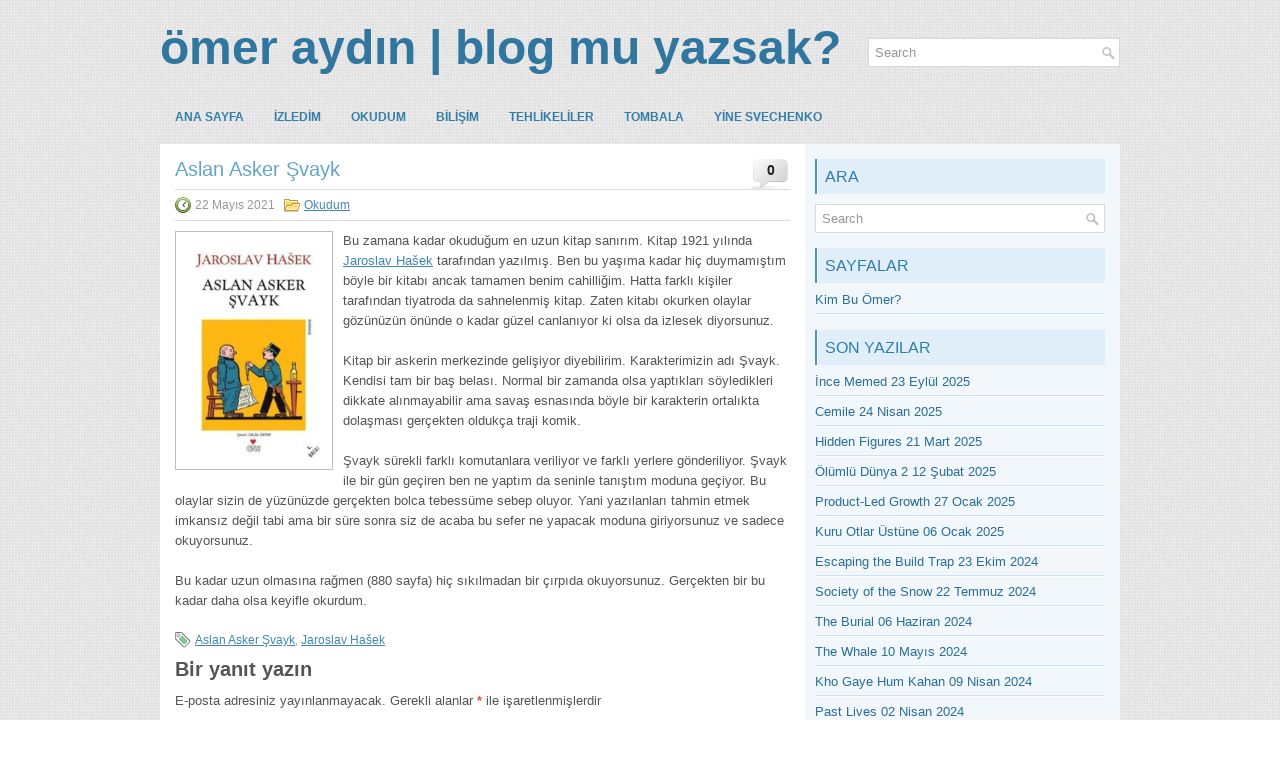

--- FILE ---
content_type: text/html; charset=UTF-8
request_url: https://aydinomer.com/?p=3604
body_size: 9311
content:
 <!DOCTYPE html><html xmlns="http://www.w3.org/1999/xhtml" lang="tr">
<head profile="http://gmpg.org/xfn/11">
<meta http-equiv="Content-Type" content="text/html; charset=UTF-8" />

<meta name="viewport" content="width=device-width, initial-scale=1.0" />

<link rel="stylesheet" href="https://aydinomer.com/wp-content/themes/Avia/lib/css/reset.css" type="text/css" media="screen, projection" />
<link rel="stylesheet" href="https://aydinomer.com/wp-content/themes/Avia/lib/css/defaults.css" type="text/css" media="screen, projection" />
<!--[if lt IE 8]><link rel="stylesheet" href="https://aydinomer.com/wp-content/themes/Avia/lib/css/ie.css" type="text/css" media="screen, projection" /><![endif]-->

<link rel="stylesheet" href="https://aydinomer.com/wp-content/themes/Avia/style.css" type="text/css" media="screen, projection" />

<title>Aslan Asker Şvayk</title>
<meta name='robots' content='max-image-preview:large' />
	<style>img:is([sizes="auto" i], [sizes^="auto," i]) { contain-intrinsic-size: 3000px 1500px }</style>
	<link rel="alternate" type="application/rss+xml" title=" &raquo; Aslan Asker Şvayk yorum akışı" href="https://aydinomer.com/?feed=rss2&#038;p=3604" />
<script type="text/javascript">
/* <![CDATA[ */
window._wpemojiSettings = {"baseUrl":"https:\/\/s.w.org\/images\/core\/emoji\/16.0.1\/72x72\/","ext":".png","svgUrl":"https:\/\/s.w.org\/images\/core\/emoji\/16.0.1\/svg\/","svgExt":".svg","source":{"concatemoji":"https:\/\/aydinomer.com\/wp-includes\/js\/wp-emoji-release.min.js?ver=6.8.3"}};
/*! This file is auto-generated */
!function(s,n){var o,i,e;function c(e){try{var t={supportTests:e,timestamp:(new Date).valueOf()};sessionStorage.setItem(o,JSON.stringify(t))}catch(e){}}function p(e,t,n){e.clearRect(0,0,e.canvas.width,e.canvas.height),e.fillText(t,0,0);var t=new Uint32Array(e.getImageData(0,0,e.canvas.width,e.canvas.height).data),a=(e.clearRect(0,0,e.canvas.width,e.canvas.height),e.fillText(n,0,0),new Uint32Array(e.getImageData(0,0,e.canvas.width,e.canvas.height).data));return t.every(function(e,t){return e===a[t]})}function u(e,t){e.clearRect(0,0,e.canvas.width,e.canvas.height),e.fillText(t,0,0);for(var n=e.getImageData(16,16,1,1),a=0;a<n.data.length;a++)if(0!==n.data[a])return!1;return!0}function f(e,t,n,a){switch(t){case"flag":return n(e,"\ud83c\udff3\ufe0f\u200d\u26a7\ufe0f","\ud83c\udff3\ufe0f\u200b\u26a7\ufe0f")?!1:!n(e,"\ud83c\udde8\ud83c\uddf6","\ud83c\udde8\u200b\ud83c\uddf6")&&!n(e,"\ud83c\udff4\udb40\udc67\udb40\udc62\udb40\udc65\udb40\udc6e\udb40\udc67\udb40\udc7f","\ud83c\udff4\u200b\udb40\udc67\u200b\udb40\udc62\u200b\udb40\udc65\u200b\udb40\udc6e\u200b\udb40\udc67\u200b\udb40\udc7f");case"emoji":return!a(e,"\ud83e\udedf")}return!1}function g(e,t,n,a){var r="undefined"!=typeof WorkerGlobalScope&&self instanceof WorkerGlobalScope?new OffscreenCanvas(300,150):s.createElement("canvas"),o=r.getContext("2d",{willReadFrequently:!0}),i=(o.textBaseline="top",o.font="600 32px Arial",{});return e.forEach(function(e){i[e]=t(o,e,n,a)}),i}function t(e){var t=s.createElement("script");t.src=e,t.defer=!0,s.head.appendChild(t)}"undefined"!=typeof Promise&&(o="wpEmojiSettingsSupports",i=["flag","emoji"],n.supports={everything:!0,everythingExceptFlag:!0},e=new Promise(function(e){s.addEventListener("DOMContentLoaded",e,{once:!0})}),new Promise(function(t){var n=function(){try{var e=JSON.parse(sessionStorage.getItem(o));if("object"==typeof e&&"number"==typeof e.timestamp&&(new Date).valueOf()<e.timestamp+604800&&"object"==typeof e.supportTests)return e.supportTests}catch(e){}return null}();if(!n){if("undefined"!=typeof Worker&&"undefined"!=typeof OffscreenCanvas&&"undefined"!=typeof URL&&URL.createObjectURL&&"undefined"!=typeof Blob)try{var e="postMessage("+g.toString()+"("+[JSON.stringify(i),f.toString(),p.toString(),u.toString()].join(",")+"));",a=new Blob([e],{type:"text/javascript"}),r=new Worker(URL.createObjectURL(a),{name:"wpTestEmojiSupports"});return void(r.onmessage=function(e){c(n=e.data),r.terminate(),t(n)})}catch(e){}c(n=g(i,f,p,u))}t(n)}).then(function(e){for(var t in e)n.supports[t]=e[t],n.supports.everything=n.supports.everything&&n.supports[t],"flag"!==t&&(n.supports.everythingExceptFlag=n.supports.everythingExceptFlag&&n.supports[t]);n.supports.everythingExceptFlag=n.supports.everythingExceptFlag&&!n.supports.flag,n.DOMReady=!1,n.readyCallback=function(){n.DOMReady=!0}}).then(function(){return e}).then(function(){var e;n.supports.everything||(n.readyCallback(),(e=n.source||{}).concatemoji?t(e.concatemoji):e.wpemoji&&e.twemoji&&(t(e.twemoji),t(e.wpemoji)))}))}((window,document),window._wpemojiSettings);
/* ]]> */
</script>
<style id='wp-emoji-styles-inline-css' type='text/css'>

	img.wp-smiley, img.emoji {
		display: inline !important;
		border: none !important;
		box-shadow: none !important;
		height: 1em !important;
		width: 1em !important;
		margin: 0 0.07em !important;
		vertical-align: -0.1em !important;
		background: none !important;
		padding: 0 !important;
	}
</style>
<link rel='stylesheet' id='wp-block-library-css' href='https://aydinomer.com/wp-includes/css/dist/block-library/style.min.css?ver=6.8.3' type='text/css' media='all' />
<style id='classic-theme-styles-inline-css' type='text/css'>
/*! This file is auto-generated */
.wp-block-button__link{color:#fff;background-color:#32373c;border-radius:9999px;box-shadow:none;text-decoration:none;padding:calc(.667em + 2px) calc(1.333em + 2px);font-size:1.125em}.wp-block-file__button{background:#32373c;color:#fff;text-decoration:none}
</style>
<style id='global-styles-inline-css' type='text/css'>
:root{--wp--preset--aspect-ratio--square: 1;--wp--preset--aspect-ratio--4-3: 4/3;--wp--preset--aspect-ratio--3-4: 3/4;--wp--preset--aspect-ratio--3-2: 3/2;--wp--preset--aspect-ratio--2-3: 2/3;--wp--preset--aspect-ratio--16-9: 16/9;--wp--preset--aspect-ratio--9-16: 9/16;--wp--preset--color--black: #000000;--wp--preset--color--cyan-bluish-gray: #abb8c3;--wp--preset--color--white: #ffffff;--wp--preset--color--pale-pink: #f78da7;--wp--preset--color--vivid-red: #cf2e2e;--wp--preset--color--luminous-vivid-orange: #ff6900;--wp--preset--color--luminous-vivid-amber: #fcb900;--wp--preset--color--light-green-cyan: #7bdcb5;--wp--preset--color--vivid-green-cyan: #00d084;--wp--preset--color--pale-cyan-blue: #8ed1fc;--wp--preset--color--vivid-cyan-blue: #0693e3;--wp--preset--color--vivid-purple: #9b51e0;--wp--preset--gradient--vivid-cyan-blue-to-vivid-purple: linear-gradient(135deg,rgba(6,147,227,1) 0%,rgb(155,81,224) 100%);--wp--preset--gradient--light-green-cyan-to-vivid-green-cyan: linear-gradient(135deg,rgb(122,220,180) 0%,rgb(0,208,130) 100%);--wp--preset--gradient--luminous-vivid-amber-to-luminous-vivid-orange: linear-gradient(135deg,rgba(252,185,0,1) 0%,rgba(255,105,0,1) 100%);--wp--preset--gradient--luminous-vivid-orange-to-vivid-red: linear-gradient(135deg,rgba(255,105,0,1) 0%,rgb(207,46,46) 100%);--wp--preset--gradient--very-light-gray-to-cyan-bluish-gray: linear-gradient(135deg,rgb(238,238,238) 0%,rgb(169,184,195) 100%);--wp--preset--gradient--cool-to-warm-spectrum: linear-gradient(135deg,rgb(74,234,220) 0%,rgb(151,120,209) 20%,rgb(207,42,186) 40%,rgb(238,44,130) 60%,rgb(251,105,98) 80%,rgb(254,248,76) 100%);--wp--preset--gradient--blush-light-purple: linear-gradient(135deg,rgb(255,206,236) 0%,rgb(152,150,240) 100%);--wp--preset--gradient--blush-bordeaux: linear-gradient(135deg,rgb(254,205,165) 0%,rgb(254,45,45) 50%,rgb(107,0,62) 100%);--wp--preset--gradient--luminous-dusk: linear-gradient(135deg,rgb(255,203,112) 0%,rgb(199,81,192) 50%,rgb(65,88,208) 100%);--wp--preset--gradient--pale-ocean: linear-gradient(135deg,rgb(255,245,203) 0%,rgb(182,227,212) 50%,rgb(51,167,181) 100%);--wp--preset--gradient--electric-grass: linear-gradient(135deg,rgb(202,248,128) 0%,rgb(113,206,126) 100%);--wp--preset--gradient--midnight: linear-gradient(135deg,rgb(2,3,129) 0%,rgb(40,116,252) 100%);--wp--preset--font-size--small: 13px;--wp--preset--font-size--medium: 20px;--wp--preset--font-size--large: 36px;--wp--preset--font-size--x-large: 42px;--wp--preset--spacing--20: 0.44rem;--wp--preset--spacing--30: 0.67rem;--wp--preset--spacing--40: 1rem;--wp--preset--spacing--50: 1.5rem;--wp--preset--spacing--60: 2.25rem;--wp--preset--spacing--70: 3.38rem;--wp--preset--spacing--80: 5.06rem;--wp--preset--shadow--natural: 6px 6px 9px rgba(0, 0, 0, 0.2);--wp--preset--shadow--deep: 12px 12px 50px rgba(0, 0, 0, 0.4);--wp--preset--shadow--sharp: 6px 6px 0px rgba(0, 0, 0, 0.2);--wp--preset--shadow--outlined: 6px 6px 0px -3px rgba(255, 255, 255, 1), 6px 6px rgba(0, 0, 0, 1);--wp--preset--shadow--crisp: 6px 6px 0px rgba(0, 0, 0, 1);}:where(.is-layout-flex){gap: 0.5em;}:where(.is-layout-grid){gap: 0.5em;}body .is-layout-flex{display: flex;}.is-layout-flex{flex-wrap: wrap;align-items: center;}.is-layout-flex > :is(*, div){margin: 0;}body .is-layout-grid{display: grid;}.is-layout-grid > :is(*, div){margin: 0;}:where(.wp-block-columns.is-layout-flex){gap: 2em;}:where(.wp-block-columns.is-layout-grid){gap: 2em;}:where(.wp-block-post-template.is-layout-flex){gap: 1.25em;}:where(.wp-block-post-template.is-layout-grid){gap: 1.25em;}.has-black-color{color: var(--wp--preset--color--black) !important;}.has-cyan-bluish-gray-color{color: var(--wp--preset--color--cyan-bluish-gray) !important;}.has-white-color{color: var(--wp--preset--color--white) !important;}.has-pale-pink-color{color: var(--wp--preset--color--pale-pink) !important;}.has-vivid-red-color{color: var(--wp--preset--color--vivid-red) !important;}.has-luminous-vivid-orange-color{color: var(--wp--preset--color--luminous-vivid-orange) !important;}.has-luminous-vivid-amber-color{color: var(--wp--preset--color--luminous-vivid-amber) !important;}.has-light-green-cyan-color{color: var(--wp--preset--color--light-green-cyan) !important;}.has-vivid-green-cyan-color{color: var(--wp--preset--color--vivid-green-cyan) !important;}.has-pale-cyan-blue-color{color: var(--wp--preset--color--pale-cyan-blue) !important;}.has-vivid-cyan-blue-color{color: var(--wp--preset--color--vivid-cyan-blue) !important;}.has-vivid-purple-color{color: var(--wp--preset--color--vivid-purple) !important;}.has-black-background-color{background-color: var(--wp--preset--color--black) !important;}.has-cyan-bluish-gray-background-color{background-color: var(--wp--preset--color--cyan-bluish-gray) !important;}.has-white-background-color{background-color: var(--wp--preset--color--white) !important;}.has-pale-pink-background-color{background-color: var(--wp--preset--color--pale-pink) !important;}.has-vivid-red-background-color{background-color: var(--wp--preset--color--vivid-red) !important;}.has-luminous-vivid-orange-background-color{background-color: var(--wp--preset--color--luminous-vivid-orange) !important;}.has-luminous-vivid-amber-background-color{background-color: var(--wp--preset--color--luminous-vivid-amber) !important;}.has-light-green-cyan-background-color{background-color: var(--wp--preset--color--light-green-cyan) !important;}.has-vivid-green-cyan-background-color{background-color: var(--wp--preset--color--vivid-green-cyan) !important;}.has-pale-cyan-blue-background-color{background-color: var(--wp--preset--color--pale-cyan-blue) !important;}.has-vivid-cyan-blue-background-color{background-color: var(--wp--preset--color--vivid-cyan-blue) !important;}.has-vivid-purple-background-color{background-color: var(--wp--preset--color--vivid-purple) !important;}.has-black-border-color{border-color: var(--wp--preset--color--black) !important;}.has-cyan-bluish-gray-border-color{border-color: var(--wp--preset--color--cyan-bluish-gray) !important;}.has-white-border-color{border-color: var(--wp--preset--color--white) !important;}.has-pale-pink-border-color{border-color: var(--wp--preset--color--pale-pink) !important;}.has-vivid-red-border-color{border-color: var(--wp--preset--color--vivid-red) !important;}.has-luminous-vivid-orange-border-color{border-color: var(--wp--preset--color--luminous-vivid-orange) !important;}.has-luminous-vivid-amber-border-color{border-color: var(--wp--preset--color--luminous-vivid-amber) !important;}.has-light-green-cyan-border-color{border-color: var(--wp--preset--color--light-green-cyan) !important;}.has-vivid-green-cyan-border-color{border-color: var(--wp--preset--color--vivid-green-cyan) !important;}.has-pale-cyan-blue-border-color{border-color: var(--wp--preset--color--pale-cyan-blue) !important;}.has-vivid-cyan-blue-border-color{border-color: var(--wp--preset--color--vivid-cyan-blue) !important;}.has-vivid-purple-border-color{border-color: var(--wp--preset--color--vivid-purple) !important;}.has-vivid-cyan-blue-to-vivid-purple-gradient-background{background: var(--wp--preset--gradient--vivid-cyan-blue-to-vivid-purple) !important;}.has-light-green-cyan-to-vivid-green-cyan-gradient-background{background: var(--wp--preset--gradient--light-green-cyan-to-vivid-green-cyan) !important;}.has-luminous-vivid-amber-to-luminous-vivid-orange-gradient-background{background: var(--wp--preset--gradient--luminous-vivid-amber-to-luminous-vivid-orange) !important;}.has-luminous-vivid-orange-to-vivid-red-gradient-background{background: var(--wp--preset--gradient--luminous-vivid-orange-to-vivid-red) !important;}.has-very-light-gray-to-cyan-bluish-gray-gradient-background{background: var(--wp--preset--gradient--very-light-gray-to-cyan-bluish-gray) !important;}.has-cool-to-warm-spectrum-gradient-background{background: var(--wp--preset--gradient--cool-to-warm-spectrum) !important;}.has-blush-light-purple-gradient-background{background: var(--wp--preset--gradient--blush-light-purple) !important;}.has-blush-bordeaux-gradient-background{background: var(--wp--preset--gradient--blush-bordeaux) !important;}.has-luminous-dusk-gradient-background{background: var(--wp--preset--gradient--luminous-dusk) !important;}.has-pale-ocean-gradient-background{background: var(--wp--preset--gradient--pale-ocean) !important;}.has-electric-grass-gradient-background{background: var(--wp--preset--gradient--electric-grass) !important;}.has-midnight-gradient-background{background: var(--wp--preset--gradient--midnight) !important;}.has-small-font-size{font-size: var(--wp--preset--font-size--small) !important;}.has-medium-font-size{font-size: var(--wp--preset--font-size--medium) !important;}.has-large-font-size{font-size: var(--wp--preset--font-size--large) !important;}.has-x-large-font-size{font-size: var(--wp--preset--font-size--x-large) !important;}
:where(.wp-block-post-template.is-layout-flex){gap: 1.25em;}:where(.wp-block-post-template.is-layout-grid){gap: 1.25em;}
:where(.wp-block-columns.is-layout-flex){gap: 2em;}:where(.wp-block-columns.is-layout-grid){gap: 2em;}
:root :where(.wp-block-pullquote){font-size: 1.5em;line-height: 1.6;}
</style>
<script type="text/javascript" src="https://aydinomer.com/wp-includes/js/jquery/jquery.min.js?ver=3.7.1" id="jquery-core-js"></script>
<script type="text/javascript" src="https://aydinomer.com/wp-includes/js/jquery/jquery-migrate.min.js?ver=3.4.1" id="jquery-migrate-js"></script>
<script type="text/javascript" src="https://aydinomer.com/wp-content/themes/Avia/lib/js/superfish.js?ver=6.8.3" id="superfish-js"></script>
<script type="text/javascript" src="https://aydinomer.com/wp-content/themes/Avia/lib/js/jquery.mobilemenu.js?ver=6.8.3" id="mobilemenu-js"></script>
<link rel="https://api.w.org/" href="https://aydinomer.com/index.php?rest_route=/" /><link rel="alternate" title="JSON" type="application/json" href="https://aydinomer.com/index.php?rest_route=/wp/v2/posts/3604" /><link rel="EditURI" type="application/rsd+xml" title="RSD" href="https://aydinomer.com/xmlrpc.php?rsd" />

<link rel="canonical" href="https://aydinomer.com/?p=3604" />
<link rel='shortlink' href='https://aydinomer.com/?p=3604' />
<link rel="alternate" title="oEmbed (JSON)" type="application/json+oembed" href="https://aydinomer.com/index.php?rest_route=%2Foembed%2F1.0%2Fembed&#038;url=https%3A%2F%2Faydinomer.com%2F%3Fp%3D3604" />
<link rel="alternate" title="oEmbed (XML)" type="text/xml+oembed" href="https://aydinomer.com/index.php?rest_route=%2Foembed%2F1.0%2Fembed&#038;url=https%3A%2F%2Faydinomer.com%2F%3Fp%3D3604&#038;format=xml" />
<link rel="shortcut icon" href="http://aydinomer.com/wp-content/themes/Avia/images/favicon.png" type="image/x-icon" />
<link rel="alternate" type="application/rss+xml" title=" RSS Feed" href="https://aydinomer.com/?feed=rss2" />
<link rel="pingback" href="https://aydinomer.com/xmlrpc.php" />

</head>

<body class="wp-singular post-template-default single single-post postid-3604 single-format-standard wp-theme-Avia">

<div id="container">

    <div id="header">
    
        <div class="logo">
         
             
                <h1 class="site_title"><a href="https://aydinomer.com">ömer aydın | blog mu yazsak?</a></h1>
             
            
             
         
        </div><!-- .logo -->

        <div class="header-right">
            <div id="topsearch">
                 
<div id="search" title="Type and hit enter">
    <form method="get" id="searchform" action="https://aydinomer.com/"> 
        <input type="text" value="Search" 
            name="s" id="s"  onblur="if (this.value == '')  {this.value = 'Search';}"  
            onfocus="if (this.value == 'Search') {this.value = '';}" 
        />
    </form>
</div><!-- #search -->            </div>
        </div><!-- .header-right -->
        
    </div><!-- #header -->
    
        
            <div class="clearfix">
            			<div class="menu-secondary-container"><ul id="menu-anamenu" class="menus menu-secondary"><li id="menu-item-3505" class="menu-item menu-item-type-custom menu-item-object-custom menu-item-home menu-item-3505"><a href="http://aydinomer.com/">ana sayfa</a></li>
<li id="menu-item-3509" class="menu-item menu-item-type-taxonomy menu-item-object-category menu-item-3509"><a href="https://aydinomer.com/?cat=20">İzledim</a></li>
<li id="menu-item-3510" class="menu-item menu-item-type-taxonomy menu-item-object-category current-post-ancestor current-menu-parent current-post-parent menu-item-3510"><a href="https://aydinomer.com/?cat=1064">Okudum</a></li>
<li id="menu-item-3507" class="menu-item menu-item-type-taxonomy menu-item-object-category menu-item-3507"><a href="https://aydinomer.com/?cat=12">Bilişim</a></li>
<li id="menu-item-3511" class="menu-item menu-item-type-taxonomy menu-item-object-category menu-item-3511"><a href="https://aydinomer.com/?cat=527">Tehlikeliler</a></li>
<li id="menu-item-3512" class="menu-item menu-item-type-taxonomy menu-item-object-category menu-item-3512"><a href="https://aydinomer.com/?cat=10">Tombala</a></li>
<li id="menu-item-3513" class="menu-item menu-item-type-taxonomy menu-item-object-category menu-item-3513"><a href="https://aydinomer.com/?cat=3">Yine Svechenko</a></li>
</ul></div>              <!--.secondary menu--> 	
                </div>
    
    <div id="main">
    
            
        <div id="content">
            
                    
            
    <div class="post post-single clearfix post-3604 type-post status-publish format-standard has-post-thumbnail hentry category-okudum tag-aslan-asker-svayk tag-jaroslav-hasek" id="post-3604">
    
        <div class="postmeta-comment"><a href="https://aydinomer.com/?p=3604#respond">0</a> </div>        
        <h2 class="title">Aslan Asker Şvayk</h2>
        
        <div class="postmeta-primary">
    
            <span class="meta_date">22 Mayıs 2021</span>
           &nbsp; <span class="meta_categories"><a href="https://aydinomer.com/?cat=1064" rel="category">Okudum</a></span>
    
                 
        </div>
        
        <div class="entry clearfix">
            
            <img width="144" height="225" src="https://aydinomer.com/wp-content/uploads/AslanAskerSvayk.jpeg" class="alignleft featured_image wp-post-image" alt="" decoding="async" srcset="https://aydinomer.com/wp-content/uploads/AslanAskerSvayk.jpeg 256w, https://aydinomer.com/wp-content/uploads/AslanAskerSvayk-192x300.jpeg 192w" sizes="(max-width: 144px) 100vw, 144px" />            
            <p>Bu zamana kadar okuduğum en uzun kitap sanırım. Kitap 1921 yılında <a class="fl" href="https://www.google.com/search?sa=X&amp;bih=698&amp;biw=1440&amp;hl=tr&amp;q=Jaroslav+Ha%C5%A1ek&amp;stick=H4sIAAAAAAAAAOPgE-LUz9U3MIwvS85R4gAxMyyr8rRkspOt9JPy87P1y4syS0pS8-LL84uyrRJLSzLyixax8nslFuUX5ySWKXgkHl2Ymr2DlREAySNkL0oAAAA&amp;ved=2ahUKEwig7dru693wAhUSNOwKHXEvDGwQmxMoATAhegQIGxAD" data-ved="2ahUKEwig7dru693wAhUSNOwKHXEvDGwQmxMoATAhegQIGxAD">Jaroslav Hašek</a> tarafından yazılmış. Ben bu yaşıma kadar hiç duymamıştım böyle bir kitabı ancak tamamen benim cahilliğim. Hatta farklı kişiler tarafından tiyatroda da sahnelenmiş kitap. Zaten kitabı okurken olaylar gözünüzün önünde o kadar güzel canlanıyor ki olsa da izlesek diyorsunuz.</p>
<p><span id="more-3604"></span></p>
<p>Kitap bir askerin merkezinde gelişiyor diyebilirim. Karakterimizin adı Şvayk. Kendisi tam bir baş belası. Normal bir zamanda olsa yaptıkları söyledikleri dikkate alınmayabilir ama savaş esnasında böyle bir karakterin ortalıkta dolaşması gerçekten oldukça traji komik.</p>
<p>Şvayk sürekli farklı komutanlara veriliyor ve farklı yerlere gönderiliyor. Şvayk ile bir gün geçiren ben ne yaptım da seninle tanıştım moduna geçiyor. Bu olaylar sizin de yüzünüzde gerçekten bolca tebessüme sebep oluyor. Yani yazılanları tahmin etmek imkansız değil tabi ama bir süre sonra siz de acaba bu sefer ne yapacak moduna giriyorsunuz ve sadece okuyorsunuz.</p>
<p>Bu kadar uzun olmasına rağmen (880 sayfa) hiç sıkılmadan bir çırpıda okuyorsunuz. Gerçekten bir bu kadar daha olsa keyifle okurdum.</p>
    
        </div>
        
        <div class="postmeta-secondary"><span class="meta_tags"><a href="https://aydinomer.com/?tag=aslan-asker-svayk" rel="tag">Aslan Asker Şvayk</a>, <a href="https://aydinomer.com/?tag=jaroslav-hasek" rel="tag">Jaroslav Hašek</a></span></div> 
        
    
    </div><!-- Post ID 3604 -->
    
    
       
        
    	<div id="respond" class="comment-respond">
		<h3 id="reply-title" class="comment-reply-title">Bir yanıt yazın <small><a rel="nofollow" id="cancel-comment-reply-link" href="/?p=3604#respond" style="display:none;">Yanıtı iptal et</a></small></h3><form action="https://aydinomer.com/wp-comments-post.php" method="post" id="commentform" class="comment-form"><p class="comment-notes"><span id="email-notes">E-posta adresiniz yayınlanmayacak.</span> <span class="required-field-message">Gerekli alanlar <span class="required">*</span> ile işaretlenmişlerdir</span></p><p class="comment-form-comment"><label for="comment">Yorum <span class="required">*</span></label> <textarea id="comment" name="comment" cols="45" rows="8" maxlength="65525" required="required"></textarea></p><p class="comment-form-author"><label for="author">Ad <span class="required">*</span></label> <input id="author" name="author" type="text" value="" size="30" maxlength="245" autocomplete="name" required="required" /></p>
<p class="comment-form-email"><label for="email">E-posta <span class="required">*</span></label> <input id="email" name="email" type="text" value="" size="30" maxlength="100" aria-describedby="email-notes" autocomplete="email" required="required" /></p>
<p class="comment-form-url"><label for="url">İnternet sitesi</label> <input id="url" name="url" type="text" value="" size="30" maxlength="200" autocomplete="url" /></p>
<p class="form-submit"><input name="submit" type="submit" id="submit" class="submit" value="Yorum gönder" /> <input type='hidden' name='comment_post_ID' value='3604' id='comment_post_ID' />
<input type='hidden' name='comment_parent' id='comment_parent' value='0' />
</p><p style="display: none;"><input type="hidden" id="akismet_comment_nonce" name="akismet_comment_nonce" value="a552aed611" /></p><p style="display: none !important;" class="akismet-fields-container" data-prefix="ak_"><label>&#916;<textarea name="ak_hp_textarea" cols="45" rows="8" maxlength="100"></textarea></label><input type="hidden" id="ak_js_1" name="ak_js" value="46"/><script>document.getElementById( "ak_js_1" ).setAttribute( "value", ( new Date() ).getTime() );</script></p></form>	</div><!-- #respond -->
	            
                    
        </div><!-- #content -->
    
        
<div id="sidebar-primary">

    <ul class="widget-container"><li id="search-4" class="widget widget_search"><h3 class="widgettitle">Ara</h3> 
<div id="search" title="Type and hit enter">
    <form method="get" id="searchform" action="https://aydinomer.com/"> 
        <input type="text" value="Search" 
            name="s" id="s"  onblur="if (this.value == '')  {this.value = 'Search';}"  
            onfocus="if (this.value == 'Search') {this.value = '';}" 
        />
    </form>
</div><!-- #search --></li></ul><ul class="widget-container"><li id="pages-3" class="widget widget_pages"><h3 class="widgettitle">Sayfalar</h3>
			<ul>
				<li class="page_item page-item-9"><a href="https://aydinomer.com/?page_id=9">Kim Bu Ömer?</a></li>
			</ul>

			</li></ul>
		<ul class="widget-container"><li id="recent-posts-3" class="widget widget_recent_entries">
		<h3 class="widgettitle">Son Yazılar</h3>
		<ul>
											<li>
					<a href="https://aydinomer.com/?p=3872">İnce Memed</a>
											<span class="post-date">23 Eylül 2025</span>
									</li>
											<li>
					<a href="https://aydinomer.com/?p=3873">Cemile</a>
											<span class="post-date">24 Nisan 2025</span>
									</li>
											<li>
					<a href="https://aydinomer.com/?p=3851">Hidden Figures</a>
											<span class="post-date">21 Mart 2025</span>
									</li>
											<li>
					<a href="https://aydinomer.com/?p=3849">Ölümlü Dünya 2</a>
											<span class="post-date">12 Şubat 2025</span>
									</li>
											<li>
					<a href="https://aydinomer.com/?p=3830">Product-Led Growth</a>
											<span class="post-date">27 Ocak 2025</span>
									</li>
											<li>
					<a href="https://aydinomer.com/?p=3828">Kuru Otlar Üstüne</a>
											<span class="post-date">06 Ocak 2025</span>
									</li>
											<li>
					<a href="https://aydinomer.com/?p=3843">Escaping the Build Trap</a>
											<span class="post-date">23 Ekim 2024</span>
									</li>
											<li>
					<a href="https://aydinomer.com/?p=3820">Society of the Snow</a>
											<span class="post-date">22 Temmuz 2024</span>
									</li>
											<li>
					<a href="https://aydinomer.com/?p=3816">The Burial</a>
											<span class="post-date">06 Haziran 2024</span>
									</li>
											<li>
					<a href="https://aydinomer.com/?p=3811">The Whale</a>
											<span class="post-date">10 Mayıs 2024</span>
									</li>
											<li>
					<a href="https://aydinomer.com/?p=3809">Kho Gaye Hum Kahan</a>
											<span class="post-date">09 Nisan 2024</span>
									</li>
											<li>
					<a href="https://aydinomer.com/?p=3807">Past Lives</a>
											<span class="post-date">02 Nisan 2024</span>
									</li>
											<li>
					<a href="https://aydinomer.com/?p=3805">Saltburn</a>
											<span class="post-date">26 Mart 2024</span>
									</li>
											<li>
					<a href="https://aydinomer.com/?p=3801">The Promised Land</a>
											<span class="post-date">21 Şubat 2024</span>
									</li>
											<li>
					<a href="https://aydinomer.com/?p=3799">Thirteen Lives</a>
											<span class="post-date">12 Şubat 2024</span>
									</li>
											<li>
					<a href="https://aydinomer.com/?p=3795">Tetris</a>
											<span class="post-date">06 Şubat 2024</span>
									</li>
											<li>
					<a href="https://aydinomer.com/?p=3793">Decision to Leave</a>
											<span class="post-date">22 Ocak 2024</span>
									</li>
											<li>
					<a href="https://aydinomer.com/?p=3782">Persian Lessons</a>
											<span class="post-date">10 Ocak 2024</span>
									</li>
											<li>
					<a href="https://aydinomer.com/?p=3780">Close</a>
											<span class="post-date">04 Ocak 2024</span>
									</li>
											<li>
					<a href="https://aydinomer.com/?p=3776">So Long, My Son</a>
											<span class="post-date">17 Kasım 2023</span>
									</li>
											<li>
					<a href="https://aydinomer.com/?p=3769">About Elly</a>
											<span class="post-date">18 Ekim 2023</span>
									</li>
											<li>
					<a href="https://aydinomer.com/?p=3765">Graduation</a>
											<span class="post-date">11 Ekim 2023</span>
									</li>
											<li>
					<a href="https://aydinomer.com/?p=3763">Ask, Mark ve Ölüm</a>
											<span class="post-date">21 Ağustos 2023</span>
									</li>
											<li>
					<a href="https://aydinomer.com/?p=3759">Hit the Road</a>
											<span class="post-date">03 Ağustos 2023</span>
									</li>
											<li>
					<a href="https://aydinomer.com/?p=3753">Another Round</a>
											<span class="post-date">21 Temmuz 2023</span>
									</li>
					</ul>

		</li></ul><ul class="widget-container"><li id="archives-3" class="widget widget_archive"><h3 class="widgettitle">Arşiv</h3>		<label class="screen-reader-text" for="archives-dropdown-3">Arşiv</label>
		<select id="archives-dropdown-3" name="archive-dropdown">
			
			<option value="">Ay seçin</option>
				<option value='https://aydinomer.com/?m=202509'> Eylül 2025 &nbsp;(1)</option>
	<option value='https://aydinomer.com/?m=202504'> Nisan 2025 &nbsp;(1)</option>
	<option value='https://aydinomer.com/?m=202503'> Mart 2025 &nbsp;(1)</option>
	<option value='https://aydinomer.com/?m=202502'> Şubat 2025 &nbsp;(1)</option>
	<option value='https://aydinomer.com/?m=202501'> Ocak 2025 &nbsp;(2)</option>
	<option value='https://aydinomer.com/?m=202410'> Ekim 2024 &nbsp;(1)</option>
	<option value='https://aydinomer.com/?m=202407'> Temmuz 2024 &nbsp;(1)</option>
	<option value='https://aydinomer.com/?m=202406'> Haziran 2024 &nbsp;(1)</option>
	<option value='https://aydinomer.com/?m=202405'> Mayıs 2024 &nbsp;(1)</option>
	<option value='https://aydinomer.com/?m=202404'> Nisan 2024 &nbsp;(2)</option>
	<option value='https://aydinomer.com/?m=202403'> Mart 2024 &nbsp;(1)</option>
	<option value='https://aydinomer.com/?m=202402'> Şubat 2024 &nbsp;(3)</option>
	<option value='https://aydinomer.com/?m=202401'> Ocak 2024 &nbsp;(3)</option>
	<option value='https://aydinomer.com/?m=202311'> Kasım 2023 &nbsp;(1)</option>
	<option value='https://aydinomer.com/?m=202310'> Ekim 2023 &nbsp;(2)</option>
	<option value='https://aydinomer.com/?m=202308'> Ağustos 2023 &nbsp;(2)</option>
	<option value='https://aydinomer.com/?m=202307'> Temmuz 2023 &nbsp;(1)</option>
	<option value='https://aydinomer.com/?m=202306'> Haziran 2023 &nbsp;(2)</option>
	<option value='https://aydinomer.com/?m=202305'> Mayıs 2023 &nbsp;(1)</option>
	<option value='https://aydinomer.com/?m=202304'> Nisan 2023 &nbsp;(2)</option>
	<option value='https://aydinomer.com/?m=202302'> Şubat 2023 &nbsp;(1)</option>
	<option value='https://aydinomer.com/?m=202301'> Ocak 2023 &nbsp;(1)</option>
	<option value='https://aydinomer.com/?m=202212'> Aralık 2022 &nbsp;(1)</option>
	<option value='https://aydinomer.com/?m=202211'> Kasım 2022 &nbsp;(1)</option>
	<option value='https://aydinomer.com/?m=202208'> Ağustos 2022 &nbsp;(2)</option>
	<option value='https://aydinomer.com/?m=202206'> Haziran 2022 &nbsp;(1)</option>
	<option value='https://aydinomer.com/?m=202205'> Mayıs 2022 &nbsp;(1)</option>
	<option value='https://aydinomer.com/?m=202204'> Nisan 2022 &nbsp;(1)</option>
	<option value='https://aydinomer.com/?m=202203'> Mart 2022 &nbsp;(2)</option>
	<option value='https://aydinomer.com/?m=202202'> Şubat 2022 &nbsp;(2)</option>
	<option value='https://aydinomer.com/?m=202201'> Ocak 2022 &nbsp;(2)</option>
	<option value='https://aydinomer.com/?m=202112'> Aralık 2021 &nbsp;(3)</option>
	<option value='https://aydinomer.com/?m=202110'> Ekim 2021 &nbsp;(1)</option>
	<option value='https://aydinomer.com/?m=202109'> Eylül 2021 &nbsp;(1)</option>
	<option value='https://aydinomer.com/?m=202108'> Ağustos 2021 &nbsp;(2)</option>
	<option value='https://aydinomer.com/?m=202107'> Temmuz 2021 &nbsp;(3)</option>
	<option value='https://aydinomer.com/?m=202106'> Haziran 2021 &nbsp;(1)</option>
	<option value='https://aydinomer.com/?m=202105'> Mayıs 2021 &nbsp;(3)</option>
	<option value='https://aydinomer.com/?m=202104'> Nisan 2021 &nbsp;(4)</option>
	<option value='https://aydinomer.com/?m=202103'> Mart 2021 &nbsp;(6)</option>
	<option value='https://aydinomer.com/?m=202102'> Şubat 2021 &nbsp;(6)</option>
	<option value='https://aydinomer.com/?m=202101'> Ocak 2021 &nbsp;(8)</option>
	<option value='https://aydinomer.com/?m=202012'> Aralık 2020 &nbsp;(7)</option>
	<option value='https://aydinomer.com/?m=202011'> Kasım 2020 &nbsp;(7)</option>
	<option value='https://aydinomer.com/?m=202010'> Ekim 2020 &nbsp;(4)</option>
	<option value='https://aydinomer.com/?m=202009'> Eylül 2020 &nbsp;(7)</option>
	<option value='https://aydinomer.com/?m=202008'> Ağustos 2020 &nbsp;(9)</option>
	<option value='https://aydinomer.com/?m=202007'> Temmuz 2020 &nbsp;(5)</option>
	<option value='https://aydinomer.com/?m=202006'> Haziran 2020 &nbsp;(6)</option>
	<option value='https://aydinomer.com/?m=202005'> Mayıs 2020 &nbsp;(6)</option>
	<option value='https://aydinomer.com/?m=202004'> Nisan 2020 &nbsp;(4)</option>
	<option value='https://aydinomer.com/?m=202003'> Mart 2020 &nbsp;(4)</option>
	<option value='https://aydinomer.com/?m=202002'> Şubat 2020 &nbsp;(4)</option>
	<option value='https://aydinomer.com/?m=202001'> Ocak 2020 &nbsp;(4)</option>
	<option value='https://aydinomer.com/?m=201912'> Aralık 2019 &nbsp;(4)</option>
	<option value='https://aydinomer.com/?m=201911'> Kasım 2019 &nbsp;(4)</option>
	<option value='https://aydinomer.com/?m=201910'> Ekim 2019 &nbsp;(3)</option>
	<option value='https://aydinomer.com/?m=201909'> Eylül 2019 &nbsp;(4)</option>
	<option value='https://aydinomer.com/?m=201908'> Ağustos 2019 &nbsp;(4)</option>
	<option value='https://aydinomer.com/?m=201907'> Temmuz 2019 &nbsp;(4)</option>
	<option value='https://aydinomer.com/?m=201906'> Haziran 2019 &nbsp;(3)</option>
	<option value='https://aydinomer.com/?m=201905'> Mayıs 2019 &nbsp;(5)</option>
	<option value='https://aydinomer.com/?m=201904'> Nisan 2019 &nbsp;(5)</option>
	<option value='https://aydinomer.com/?m=201903'> Mart 2019 &nbsp;(3)</option>
	<option value='https://aydinomer.com/?m=201902'> Şubat 2019 &nbsp;(5)</option>
	<option value='https://aydinomer.com/?m=201901'> Ocak 2019 &nbsp;(3)</option>
	<option value='https://aydinomer.com/?m=201812'> Aralık 2018 &nbsp;(2)</option>
	<option value='https://aydinomer.com/?m=201811'> Kasım 2018 &nbsp;(5)</option>
	<option value='https://aydinomer.com/?m=201810'> Ekim 2018 &nbsp;(6)</option>
	<option value='https://aydinomer.com/?m=201809'> Eylül 2018 &nbsp;(5)</option>
	<option value='https://aydinomer.com/?m=201808'> Ağustos 2018 &nbsp;(2)</option>
	<option value='https://aydinomer.com/?m=201807'> Temmuz 2018 &nbsp;(2)</option>
	<option value='https://aydinomer.com/?m=201806'> Haziran 2018 &nbsp;(5)</option>
	<option value='https://aydinomer.com/?m=201805'> Mayıs 2018 &nbsp;(7)</option>
	<option value='https://aydinomer.com/?m=201804'> Nisan 2018 &nbsp;(5)</option>
	<option value='https://aydinomer.com/?m=201803'> Mart 2018 &nbsp;(5)</option>
	<option value='https://aydinomer.com/?m=201802'> Şubat 2018 &nbsp;(5)</option>
	<option value='https://aydinomer.com/?m=201801'> Ocak 2018 &nbsp;(6)</option>
	<option value='https://aydinomer.com/?m=201712'> Aralık 2017 &nbsp;(3)</option>
	<option value='https://aydinomer.com/?m=201711'> Kasım 2017 &nbsp;(4)</option>
	<option value='https://aydinomer.com/?m=201710'> Ekim 2017 &nbsp;(6)</option>
	<option value='https://aydinomer.com/?m=201709'> Eylül 2017 &nbsp;(4)</option>
	<option value='https://aydinomer.com/?m=201708'> Ağustos 2017 &nbsp;(4)</option>
	<option value='https://aydinomer.com/?m=201707'> Temmuz 2017 &nbsp;(7)</option>
	<option value='https://aydinomer.com/?m=201706'> Haziran 2017 &nbsp;(5)</option>
	<option value='https://aydinomer.com/?m=201705'> Mayıs 2017 &nbsp;(4)</option>
	<option value='https://aydinomer.com/?m=201704'> Nisan 2017 &nbsp;(5)</option>
	<option value='https://aydinomer.com/?m=201703'> Mart 2017 &nbsp;(5)</option>
	<option value='https://aydinomer.com/?m=201702'> Şubat 2017 &nbsp;(5)</option>
	<option value='https://aydinomer.com/?m=201701'> Ocak 2017 &nbsp;(9)</option>
	<option value='https://aydinomer.com/?m=201612'> Aralık 2016 &nbsp;(9)</option>
	<option value='https://aydinomer.com/?m=201611'> Kasım 2016 &nbsp;(9)</option>
	<option value='https://aydinomer.com/?m=201610'> Ekim 2016 &nbsp;(5)</option>
	<option value='https://aydinomer.com/?m=201609'> Eylül 2016 &nbsp;(4)</option>
	<option value='https://aydinomer.com/?m=201608'> Ağustos 2016 &nbsp;(5)</option>
	<option value='https://aydinomer.com/?m=201607'> Temmuz 2016 &nbsp;(5)</option>
	<option value='https://aydinomer.com/?m=201606'> Haziran 2016 &nbsp;(6)</option>
	<option value='https://aydinomer.com/?m=201605'> Mayıs 2016 &nbsp;(4)</option>
	<option value='https://aydinomer.com/?m=201604'> Nisan 2016 &nbsp;(5)</option>
	<option value='https://aydinomer.com/?m=201603'> Mart 2016 &nbsp;(9)</option>
	<option value='https://aydinomer.com/?m=201602'> Şubat 2016 &nbsp;(9)</option>
	<option value='https://aydinomer.com/?m=201601'> Ocak 2016 &nbsp;(4)</option>
	<option value='https://aydinomer.com/?m=201512'> Aralık 2015 &nbsp;(6)</option>
	<option value='https://aydinomer.com/?m=201511'> Kasım 2015 &nbsp;(8)</option>
	<option value='https://aydinomer.com/?m=201510'> Ekim 2015 &nbsp;(11)</option>
	<option value='https://aydinomer.com/?m=201509'> Eylül 2015 &nbsp;(11)</option>
	<option value='https://aydinomer.com/?m=201508'> Ağustos 2015 &nbsp;(8)</option>
	<option value='https://aydinomer.com/?m=201507'> Temmuz 2015 &nbsp;(5)</option>
	<option value='https://aydinomer.com/?m=201506'> Haziran 2015 &nbsp;(4)</option>
	<option value='https://aydinomer.com/?m=201505'> Mayıs 2015 &nbsp;(6)</option>
	<option value='https://aydinomer.com/?m=201504'> Nisan 2015 &nbsp;(7)</option>
	<option value='https://aydinomer.com/?m=201503'> Mart 2015 &nbsp;(7)</option>
	<option value='https://aydinomer.com/?m=201502'> Şubat 2015 &nbsp;(7)</option>
	<option value='https://aydinomer.com/?m=201501'> Ocak 2015 &nbsp;(7)</option>
	<option value='https://aydinomer.com/?m=201412'> Aralık 2014 &nbsp;(4)</option>
	<option value='https://aydinomer.com/?m=201411'> Kasım 2014 &nbsp;(9)</option>
	<option value='https://aydinomer.com/?m=201410'> Ekim 2014 &nbsp;(5)</option>
	<option value='https://aydinomer.com/?m=201409'> Eylül 2014 &nbsp;(4)</option>
	<option value='https://aydinomer.com/?m=201408'> Ağustos 2014 &nbsp;(8)</option>
	<option value='https://aydinomer.com/?m=201407'> Temmuz 2014 &nbsp;(5)</option>
	<option value='https://aydinomer.com/?m=201406'> Haziran 2014 &nbsp;(6)</option>
	<option value='https://aydinomer.com/?m=201405'> Mayıs 2014 &nbsp;(7)</option>
	<option value='https://aydinomer.com/?m=201404'> Nisan 2014 &nbsp;(10)</option>
	<option value='https://aydinomer.com/?m=201403'> Mart 2014 &nbsp;(13)</option>
	<option value='https://aydinomer.com/?m=201402'> Şubat 2014 &nbsp;(7)</option>
	<option value='https://aydinomer.com/?m=201401'> Ocak 2014 &nbsp;(6)</option>
	<option value='https://aydinomer.com/?m=201312'> Aralık 2013 &nbsp;(6)</option>
	<option value='https://aydinomer.com/?m=201311'> Kasım 2013 &nbsp;(7)</option>
	<option value='https://aydinomer.com/?m=201310'> Ekim 2013 &nbsp;(4)</option>
	<option value='https://aydinomer.com/?m=201309'> Eylül 2013 &nbsp;(7)</option>
	<option value='https://aydinomer.com/?m=201308'> Ağustos 2013 &nbsp;(8)</option>
	<option value='https://aydinomer.com/?m=201307'> Temmuz 2013 &nbsp;(7)</option>
	<option value='https://aydinomer.com/?m=201306'> Haziran 2013 &nbsp;(8)</option>
	<option value='https://aydinomer.com/?m=201305'> Mayıs 2013 &nbsp;(3)</option>
	<option value='https://aydinomer.com/?m=201304'> Nisan 2013 &nbsp;(7)</option>
	<option value='https://aydinomer.com/?m=201303'> Mart 2013 &nbsp;(14)</option>
	<option value='https://aydinomer.com/?m=201302'> Şubat 2013 &nbsp;(11)</option>
	<option value='https://aydinomer.com/?m=201301'> Ocak 2013 &nbsp;(9)</option>
	<option value='https://aydinomer.com/?m=201212'> Aralık 2012 &nbsp;(9)</option>
	<option value='https://aydinomer.com/?m=201211'> Kasım 2012 &nbsp;(9)</option>
	<option value='https://aydinomer.com/?m=201210'> Ekim 2012 &nbsp;(8)</option>
	<option value='https://aydinomer.com/?m=201209'> Eylül 2012 &nbsp;(13)</option>
	<option value='https://aydinomer.com/?m=201208'> Ağustos 2012 &nbsp;(6)</option>
	<option value='https://aydinomer.com/?m=201207'> Temmuz 2012 &nbsp;(11)</option>
	<option value='https://aydinomer.com/?m=201206'> Haziran 2012 &nbsp;(8)</option>
	<option value='https://aydinomer.com/?m=201205'> Mayıs 2012 &nbsp;(13)</option>
	<option value='https://aydinomer.com/?m=201204'> Nisan 2012 &nbsp;(6)</option>
	<option value='https://aydinomer.com/?m=201203'> Mart 2012 &nbsp;(5)</option>
	<option value='https://aydinomer.com/?m=201202'> Şubat 2012 &nbsp;(9)</option>
	<option value='https://aydinomer.com/?m=201201'> Ocak 2012 &nbsp;(14)</option>
	<option value='https://aydinomer.com/?m=201112'> Aralık 2011 &nbsp;(12)</option>
	<option value='https://aydinomer.com/?m=201111'> Kasım 2011 &nbsp;(3)</option>
	<option value='https://aydinomer.com/?m=201110'> Ekim 2011 &nbsp;(2)</option>
	<option value='https://aydinomer.com/?m=201109'> Eylül 2011 &nbsp;(6)</option>
	<option value='https://aydinomer.com/?m=201108'> Ağustos 2011 &nbsp;(2)</option>
	<option value='https://aydinomer.com/?m=201107'> Temmuz 2011 &nbsp;(4)</option>
	<option value='https://aydinomer.com/?m=201106'> Haziran 2011 &nbsp;(7)</option>
	<option value='https://aydinomer.com/?m=201105'> Mayıs 2011 &nbsp;(15)</option>
	<option value='https://aydinomer.com/?m=201104'> Nisan 2011 &nbsp;(12)</option>

		</select>

			<script type="text/javascript">
/* <![CDATA[ */

(function() {
	var dropdown = document.getElementById( "archives-dropdown-3" );
	function onSelectChange() {
		if ( dropdown.options[ dropdown.selectedIndex ].value !== '' ) {
			document.location.href = this.options[ this.selectedIndex ].value;
		}
	}
	dropdown.onchange = onSelectChange;
})();

/* ]]> */
</script>
</li></ul>    
</div><!-- #sidebar-primary -->        
                
    </div><!-- #main -->
    
    

    <div id="footer">
    
        <div id="copyrights">
             &copy; 2026  <a href="https://aydinomer.com/"></a> 
        </div>
        
                
        <div id="credits">Powered by <a href="http://wordpress.org/"><strong>WordPress</strong></a> | Theme Designed by: <a href="http://www.virtualservergeeks.com/asp-net-hosting-developers/">asp.net hosting services</a>  | Thanks to <a href="http://www.katalystpartners.com/it-help-desk">OutSource Help Desk</a>, <a href="http://mssharepointcloud.com/sharepoint-workflow/">sharepoint workflow templates</a> and <a href="http://hostedprojectmanagementsoftware.com/microsoft-project-server-2010/">project server</a></div><!-- #credits -->
        
    </div><!-- #footer -->
    
</div><!-- #container -->

<script type="text/javascript" src="https://aydinomer.com/wp-includes/js/comment-reply.min.js?ver=6.8.3" id="comment-reply-js" async="async" data-wp-strategy="async"></script>
<script type="text/javascript" src="https://aydinomer.com/wp-includes/js/hoverIntent.min.js?ver=1.10.2" id="hoverIntent-js"></script>
<script defer type="text/javascript" src="https://aydinomer.com/wp-content/plugins/akismet/_inc/akismet-frontend.js?ver=1712823296" id="akismet-frontend-js"></script>

<script type='text/javascript'>
/* <![CDATA[ */
jQuery.noConflict();
jQuery(function(){ 
	jQuery('ul.menu-secondary').superfish({ 
	animation: {opacity:'show'},
autoArrows:  true,
                dropShadows: false, 
                speed: 200,
                delay: 800
                });
            });
jQuery('.menu-secondary-container').mobileMenu({
                defaultText: 'Navigation',
                className: 'menu-secondary-responsive',
                containerClass: 'menu-secondary-responsive-container',
                subMenuDash: '&ndash;'
            });

/* ]]> */
</script>
</body>
</html>